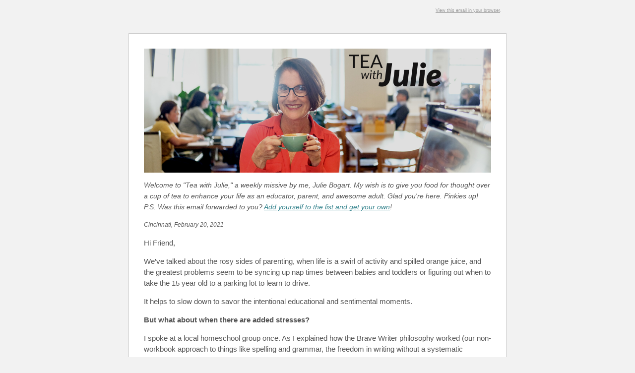

--- FILE ---
content_type: text/html;charset=utf-8
request_url: https://go.bravewriter.com/disagreeing-about-homeschooling
body_size: 8982
content:
<!DOCTYPE html PUBLIC "-//W3C//DTD XHTML 1.0 Strict//EN" "http://www.w3.org/TR/xhtml1/DTD/xhtml1-strict.dtd"><html xmlns="http://www.w3.org/1999/xhtml"><head>
        <title>[Tea] When you and your partner disagree about homeschooling</title>
        <meta property="og:title" content="[Tea] When you and your partner disagree about homeschooling">
        <meta name="twitter:title" content="[Tea] When you and your partner disagree about homeschooling">
        <meta http-equiv="Content-Type" content="text/html; charset=utf-8">
        <meta name="description" content="The Relationship Dynamics Tea with Julie series continues.">
         <style type="text/css" id="hs-inline-css" data-hse-element-inlined="true">
        /*<![CDATA[*/
            /* everything in this node will be inlined */

            /* ==== Page Styles ==== */
            
            body, #backgroundTable {
                background-color: #f2f2f2; /* Use body to determine background color */
                font-family: sans-serif;
            }
            
            #templateTable {
                width: 600px;
                background-color: #ffffff;
                -webkit-font-smoothing: antialiased;
            }

            h1, .h1, h2, .h2, h3, .h3, h4, .h4, h5, .h5, h6, .h6 {
                color:#555555;
                display:block;
                font-family: sans-serif;
                font-weight:bold;
                line-height:100%;
                margin-top:0;
                margin-right:0;
                margin-bottom:10px;
                margin-left:0;
                text-align:left;
            }

            h1, .h1 {
                font-size:26px;
            }

            h2, .h2 {
                font-size:20px;
            }

            h3, .h3 {
                font-size:15px;
            }

            h4, .h4 {
                font-size:13px;
            }

            h5, .h5 {
                font-size:11px;
            }

            h6, .h6 {
                font-size:10px;
            }

            /* ==== Header Styles ==== */

            #headerTable {
                background-color: #f2f2f2;
                color:#555555;
                font-family:sans-serif;
                font-size:10px;
                line-height:120%;
                text-align:right;
                border-collapse: separate !important;
                padding-right: 30px;
            }
            
            #headerTable a:link, #headerTable a:visited, /* Yahoo! Mail Override */ #headerTable a .yshortcuts /* Yahoo! Mail Override */{
                font-weight:normal;
                text-decoration:underline;
            }
            
            /* ==== Template Wrapper Styles ==== */

            #contentCell {
                padding: 10px 20px;
                background-color: #f2f2f2;
            }
             
            #contentTableOuter {
                border-collapse: separate !important;
                
                background-color: #ffffff;
                
                box-shadow: 0px 1px rgba(0, 0, 0, 0.1);
                

                padding: 30px;
            }

            #contentTableInner {
                width: 600px;
            }
            
            /* ==== Body Styles ==== */
            
            .bodyContent {
                color:#555555;
                font-family:sans-serif;
                font-size: 15px;
                line-height:150%;
                text-align:left;
            }
            
            /* ==== Column Styles ==== */

            table.columnContentTable {
                border-collapse:separate !important;
                border-spacing:0;
                
                background-color: #ffffff;
            }
            
            td[class~="columnContent"] {
                color:#555555;
                font-family:sans-serif;
                font-size:15px;
                line-height:120%;
                padding-top:20px;
                padding-right:20px;
                padding-bottom:20px;
                padding-left:20px;
            }

            /* ==== Footer Styles ==== */
            
            #footerTable {
                background-color: #f2f2f2;
            }

            #footerTable a {
                color: #999999;
            }
            
            #footerTable {
                color:#999999;
                font-family:sans-serif;
                font-size:12px;
                line-height:120%;
                padding-top:20px;
                padding-right:20px;
                padding-bottom:20px;
                padding-left:20px;
                text-align:center;
            }
            
            #footerTable a:link, #footerTable a:visited, /* Yahoo! Mail Override */ #footerTable a .yshortcuts /* Yahoo! Mail Override */{
                font-weight:normal;
                text-decoration:underline;
            }

            .hs-image-social-sharing-24 {
                max-width: 24px;
                max-height: 24px;
            }

            /* ==== Standard Resets ==== */
            .ExternalClass{
                width:100%;
            } /* Force HM to display emails at full width */
            .ExternalClass, .ExternalClass p, .ExternalClass span, .ExternalClass font, .ExternalClass td, .ExternalClass div {
                line-height: 100%;
            } /* Force HM to display normal line spacing */
            body, table, td, p, a, li, blockquote{
                -webkit-text-size-adjust:100%;
                -ms-text-size-adjust:100%;
            } /* Prevent WebKit and Windows mobile changing default text sizes */
            table, td {
                mso-table-lspace:0pt;
                mso-table-rspace:0pt;
            } /* Remove spacing between tables in Outlook 2007 and up */
            img {
                vertical-align: bottom;
                -ms-interpolation-mode:bicubic;
            } /* Allow smoother rendering of resized image in Internet Explorer */
    
            /* Reset Styles */
            body {
                margin:0;
                padding:0;
            }
            table {
                border-collapse:collapse !important;
            }
            body, #backgroundTable, #bodyCell{
                height:100% !important;
                margin:0;
                padding:0;
                width:100% !important;
            }
            a:link, a:visited {
                border-bottom: none;
            }
            
            /* iOS automatically adds a link to addresses */
            /* Style the footer with the same color as the footer text */
            #footer a {
                color: #999999;;
                -webkit-text-size-adjust: none;
                text-decoration: underline;
                font-weight: normal
            }
    
            /* Hide preview text on rendering */
            #preview_text {
                display: none;
            }
        /*]]>*/
    </style>
         <style type="text/css">
        /*<![CDATA[*/
            /* ==== Mobile Styles ==== */
            
            /* Constrain email width for small screens */
            @media screen and (max-width: 650px) {
                table[id="backgroundTable"] {
                    width: 95% !important;
                }
                
                table[id="templateTable"] {
                    max-width:600px !important;
                    width:100% !important;
                }

                table[id="contentTableInner"] {
                    max-width:600px !important;
                    width:100% !important;
                }
            
                /* Makes image expand to take 100% of width*/
                img {
                    width: 100% !important;
                    height: auto !important;
                }

                #contentCell {
                    padding: 10px 10px !important;
                }

                #headerTable {
                    padding-right: 15.0px !important;
                }

                #contentTableOuter {
                    padding: 15.0px !important;
                }
            }

            @media only screen and (max-width: 480px) {
                /* ==== Client-Specific Mobile Styles ==== */
                body, table, td, p, a, li, blockquote{
                    -webkit-text-size-adjust:none !important;
                } /* Prevent Webkit platforms from changing default text sizes */
                body{
                    width:100% !important;
                    min-width:100% !important;
                } /* Prevent iOS Mail from adding padding to the body */

                /* ==== Mobile Reset Styles ==== */
                td[id="bodyCell"] {
                    padding:10px !important;
                }

                /* ==== Mobile Template Styles ==== */
    
                table[id="templateTable"] {
                    max-width:600px !important;
                    width:100% !important;
                }

                table[id="contentTableInner"] {
                    max-width:600px !important;
                    width:100% !important;
                }
                
                /* ==== Image Alignment Styles ==== */

                h1, .h1 {
                    font-size:26px !important;
                    line-height:125% !important;
                }

                h2, .h2 {
                    font-size:20px !important;
                    line-height:125% !important;
                }

                h3, .h3 {
                    font-size:15px !important;
                    line-height:125% !important;
                }

                h4, .h4 {
                    font-size:13px !important;
                    line-height:125% !important;
                }

                h5, .h5 {
                    font-size:11px !important;
                    line-height:125% !important;
                }

                h6, .h6 {
                    font-size:10px !important;
                    line-height:125% !important;
                }
                
                .hide {
                    display:none !important;
                } /* Hide to save space */

                /* ==== Body Styles ==== */
                
                td[class="bodyContent"] {
                    font-size:16px !important;
                    line-height:145% !important;
                }
                
                /* ==== Footer Styles ==== */

                td[id="footerTable"]{
                    padding-left: 0px !important;
                    padding-right: 0px !important;
                    font-size:12px !important;
                    line-height:145% !important;
                }
                
                /* ==== Image Alignment Styles ==== */
                
                table[class="alignImageTable"] {
                    width: 100% !important;
                }
                
                td[class="imageTableTop"] {
                    display: none !important;
                    /*padding-top: 10px !important;*/
                }
                td[class="imageTableRight"] {
                    display: none !important;
                }
                td[class="imageTableBottom"] {
                    padding-bottom: 10px !important;
                }
                td[class="imageTableLeft"] {
                    display: none !important;
                }
                
                /* ==== Column Styles ==== */

                td[class~="column"] {
                    display: block !important;
                    width: 100% !important;
                    padding-top: 0 !important;
                    padding-right: 0 !important;
                    padding-bottom: 0 !important;
                    padding-left: 0 !important;
                }

                td[class~=columnContent] {
                    font-size:14px !important;
                    line-height:145% !important;
                
                    padding-top: 10px !important;
                    padding-right: 10px !important;
                    padding-bottom: 10px !important;
                    padding-left: 10px !important;
                }

                #contentCell {
                    padding: 10px 0px !important;
                }

                #headerTable {
                    padding-right: 15.0px !important;
                }

                #contentTableOuter {
                    padding: 15.0px !important;
                }
            }

            #preview_text {
                display: none;
            }
        /*]]>*/
    </style>
        <!-- http://www.emailon@cid.com/blog/details/C13/ensure_that_your_entire_email_is_rendered_by_default_in_the_iphone_ipad -->
        <!--                                                                                                                     -->
        <!--                                                                                                                     -->
        <!--                            _/    _/            _/          _/_/_/                        _/                         -->
        <!--                           _/    _/  _/    _/  _/_/_/    _/        _/_/_/      _/_/    _/_/_/_/                      -->
        <!--                          _/_/_/_/  _/    _/  _/    _/    _/_/    _/    _/  _/    _/    _/                           -->
        <!--                         _/    _/  _/    _/  _/    _/        _/  _/    _/  _/    _/    _/                            -->
        <!--                        _/    _/    _/_/_/  _/_/_/    _/_/_/    _/_/_/      _/_/        _/_/                         -->
        <!--                                                               _/                                                    -->
        <!--                                                              _/                                                     -->
        <!--                                                                                                                     -->
        <!--                                                 Extra White Space!                                                  -->
        <!--                                                                                                                     -->
        <!-- - - - - - - - - - - - - - - - - - - - - - - - - - - - - - - - - - - - - - - - - - - - - - - - - - - - - - - - - - - -->
    <meta name="generator" content="HubSpot"><meta property="og:url" content="http://go.bravewriter.com/disagreeing-about-homeschooling"><meta name="x-apple-disable-message-reformatting"><meta name="robots" content="noindex,follow"><meta name="viewport" content="width=device-width, initial-scale=1"></head>
    <body leftmargin="0" marginwidth="0" topmargin="0" marginheight="0" offset="0" style="background-color:#f2f2f2; font-family:sans-serif; -webkit-text-size-adjust:100%; -ms-text-size-adjust:100%; height:100% !important; margin:0; padding:0; width:100% !important" bgcolor="#f2f2f2">
        <!-- Preview text (text which appears right after subject) -->
        <div id="preview_text" style="display:none!important">The Relationship Dynamics Tea with Julie series continues.</div>

        <!--  The  backgroundTable table manages the color of the background and then the templateTable maintains the body of 
        the email template, including preheader & footer. This is the only table you set the width of to, everything else is set to 
        100% and in the CSS above. Having the width here within the table is just a small win for Lotus Notes. -->

        <!-- Begin backgroundTable -->  
        <table align="center" bgcolor="#f2f2f2" border="0" cellpadding="0" cellspacing="0" height="100%" width="100%" id="backgroundTable" style="-webkit-text-size-adjust:100%; -ms-text-size-adjust:100%; mso-table-lspace:0pt; mso-table-rspace:0pt; border-collapse:collapse !important; background-color:#f2f2f2; font-family:sans-serif; height:100% !important; margin:0; padding:0; width:100% !important">
            <tbody><tr>
                <td align="center" valign="top" id="bodyCell" style="-webkit-text-size-adjust:100%; -ms-text-size-adjust:100%; mso-table-lspace:0pt; mso-table-rspace:0pt; height:100% !important; margin:0; padding:0; width:100% !important" height="100%" width="100%"> <!-- When nesting tables within a TD, align center keeps it well, centered. -->
                    <!-- Begin Template Container -->
                    <!-- This holds everything together in a nice container -->
                    <table border="0" cellpadding="0" cellspacing="0" id="templateTable" style="-webkit-text-size-adjust:100%; -ms-text-size-adjust:100%; mso-table-lspace:0pt; mso-table-rspace:0pt; border-collapse:collapse !important; width:600px; background-color:#ffffff; -webkit-font-smoothing:antialiased" width="600" bgcolor="#ffffff">
                        <tbody><tr>
                            <td align="center" valign="top" style="-webkit-text-size-adjust:100%; -ms-text-size-adjust:100%; mso-table-lspace:0pt; mso-table-rspace:0pt">
                                <!-- Begin Template Preheader -->
                                <div class="header-container-wrapper">
</div><table border="0" cellpadding="0" cellspacing="0" width="100%" id="headerTable" style="-webkit-text-size-adjust:100%; -ms-text-size-adjust:100%; mso-table-lspace:0pt; mso-table-rspace:0pt; background-color:#f2f2f2; color:#555555; font-family:sans-serif; font-size:10px; line-height:120%; text-align:right; border-collapse:separate !important; padding-right:30px" bgcolor="#f2f2f2" align="right">
                                    <tbody><tr>
<td align="left" valign="top" class="bodyContent" width="100%" colspan="12" style="-webkit-text-size-adjust:100%; -ms-text-size-adjust:100%; mso-table-lspace:0pt; mso-table-rspace:0pt; color:#555555; font-family:sans-serif; font-size:15px; line-height:150%; text-align:left">
<table cellpadding="0" cellspacing="0" border="0" width="100%" class="templateColumnWrapper" style="-webkit-text-size-adjust:100%; -ms-text-size-adjust:100%; mso-table-lspace:0pt; mso-table-rspace:0pt; border-collapse:collapse !important">
            <tbody><tr>
<td valign="top" colspan="12" width="100.0%" class=" column" style="-webkit-text-size-adjust:100%; -ms-text-size-adjust:100%; mso-table-lspace:0pt; mso-table-rspace:0pt; width:100.0%; text-align:left; padding:0; font-family:sans-serif; font-size:15px; line-height:1.5em; color:#555555" align="left">
<div class="widget-span widget-type-email_view_as_web_page " style="" data-widget-type="email_view_as_web_page">
<div style="padding-top: 15px; font-family: Geneva, Verdana, Arial, Helvetica, sans-serif; text-align: right; font-size: 9px; line-height: 1.34em; color: #999999;"><a target="_blank" href="http://go.bravewriter.com/disagreeing-about-homeschooling?ecid=&amp;utm_source=hs_email&amp;utm_medium=email&amp;_hsenc=p2ANqtz-_38l2NDtPKxXUJKvHbPS7ReCYqMoUStLHzpNRj3iLxmzxovfbfAhvI-1RIVV4-HUAhLQan" style="-webkit-text-size-adjust:100%; -ms-text-size-adjust:100%; color:#999999; text-decoration:underline; white-space:nowrap" data-viewaswebpage="true" data-hs-link-id="0" data-hs-link-id-v2="NRLSP6Me">View this email in your browser</a>.</div>

</div><!--end widget-span -->
   </td>
           </tr>
    </tbody></table>
   </td>
</tr>
<tr>
<td align="left" valign="top" class="bodyContent" width="100%" colspan="12" style="-webkit-text-size-adjust:100%; -ms-text-size-adjust:100%; mso-table-lspace:0pt; mso-table-rspace:0pt; color:#555555; font-family:sans-serif; font-size:15px; line-height:150%; text-align:left">
<table cellpadding="0" cellspacing="0" border="0" width="100%" class="templateColumnWrapper" style="-webkit-text-size-adjust:100%; -ms-text-size-adjust:100%; mso-table-lspace:0pt; mso-table-rspace:0pt; border-collapse:collapse !important">
            <tbody><tr>
<td valign="top" colspan="12" width="100.0%" class=" column" style="-webkit-text-size-adjust:100%; -ms-text-size-adjust:100%; mso-table-lspace:0pt; mso-table-rspace:0pt; width:100.0%; text-align:left; padding:0; font-family:sans-serif; font-size:15px; line-height:1.5em; color:#555555" align="left">
<table border="0" cellpadding="0" cellspacing="0" width="100%" style="-webkit-text-size-adjust:100%; -ms-text-size-adjust:100%; mso-table-lspace:0pt; mso-table-rspace:0pt; border-collapse:separate !important; border-spacing:0; background-color:#f2f2f2" class=" columnContentTable" bgcolor="#f2f2f2"><tbody><tr><td align="left" valign="top" class="columnContent widget-span widget-type-linked_image" style="-webkit-text-size-adjust:100%; -ms-text-size-adjust:100%; mso-table-lspace:0pt; mso-table-rspace:0pt; text-align:left; padding:0; font-family:sans-serif; font-size:15px; line-height:1.5em; color:#555555; padding:20px 0px 10px 20px" data-widget-type="linked_image">
    <div class="layout-widget-wrapper">
<div id="hs_cos_wrapper_module_145615435025818015" class="hs_cos_wrapper hs_cos_wrapper_widget hs_cos_wrapper_type_linked_image" style="color: inherit; font-size: inherit; line-height: inherit;" data-hs-cos-general-type="widget" data-hs-cos-type="linked_image"></div>
</div><!--end layout-widget-wrapper -->
</td></tr></tbody></table><!--end widget-table -->
   </td>
           </tr>
    </tbody></table>
   </td>
</tr>
<!--end header wrapper -->
                                </tbody></table>
                                <!-- End Template Preheader -->
                            </td>
                        </tr>
                        <tr>
                            <td align="center" valign="top" id="contentCell" style="-webkit-text-size-adjust:100%; -ms-text-size-adjust:100%; mso-table-lspace:0pt; mso-table-rspace:0pt; padding:10px 20px; background-color:#f2f2f2" bgcolor="#f2f2f2">
                                <!-- Begin Template Wrapper -->
                                <!-- This separates the preheader which usually contains the "open in browser, etc" content
                                from the actual body of the email. Can alternatively contain the footer too, but I choose not
                                to so that it stays outside of the border. -->
                                <table border="0" cellpadding="0" cellspacing="0" width="100%" id="contentTableOuter" style="-webkit-text-size-adjust:100%; -ms-text-size-adjust:100%; mso-table-lspace:0pt; mso-table-rspace:0pt; border-collapse:separate !important; background-color:#ffffff; box-shadow:0px 1px rgba(0, 0, 0, 0.1); padding:30px; border:1px solid #cccccc; border-bottom:1px solid #acacac" bgcolor="#ffffff">
                                    <tbody><tr>
                                        <td align="center" valign="top" style="-webkit-text-size-adjust:100%; -ms-text-size-adjust:100%; mso-table-lspace:0pt; mso-table-rspace:0pt">
                                            <div class="body-container-wrapper">
</div><table border="0" cellpadding="0" cellspacing="0" id="contentTableInner" style="-webkit-text-size-adjust:100%; -ms-text-size-adjust:100%; mso-table-lspace:0pt; mso-table-rspace:0pt; border-collapse:collapse !important; width:600px" width="600">
                                                <tbody><tr>
<td align="left" valign="top" class="bodyContent" width="100%" colspan="12" style="-webkit-text-size-adjust:100%; -ms-text-size-adjust:100%; mso-table-lspace:0pt; mso-table-rspace:0pt; color:#555555; font-family:sans-serif; font-size:15px; line-height:150%; text-align:left">
<table cellpadding="0" cellspacing="0" border="0" width="100%" class="templateColumnWrapper" style="-webkit-text-size-adjust:100%; -ms-text-size-adjust:100%; mso-table-lspace:0pt; mso-table-rspace:0pt; border-collapse:collapse !important">
            <tbody><tr>
<td valign="top" colspan="12" width="100.0%" class=" column" style="-webkit-text-size-adjust:100%; -ms-text-size-adjust:100%; mso-table-lspace:0pt; mso-table-rspace:0pt; width:100.0%; text-align:left; padding:0; font-family:sans-serif; font-size:15px; line-height:1.5em; color:#555555" align="left">
<table cellpadding="0" cellspacing="0" border="0" width="100%" style="-webkit-text-size-adjust:100%; -ms-text-size-adjust:100%; mso-table-lspace:0pt; mso-table-rspace:0pt; border-collapse:collapse !important">
    <tbody><tr>
<td align="left" valign="top" class="bodyContent" width="100%" colspan="12" style="-webkit-text-size-adjust:100%; -ms-text-size-adjust:100%; mso-table-lspace:0pt; mso-table-rspace:0pt; color:#555555; font-family:sans-serif; font-size:15px; line-height:150%; text-align:left">
<table cellpadding="0" cellspacing="0" border="0" width="100%" class="templateColumnWrapper" style="-webkit-text-size-adjust:100%; -ms-text-size-adjust:100%; mso-table-lspace:0pt; mso-table-rspace:0pt; border-collapse:collapse !important">
                <tbody><tr>
<td valign="top" colspan="12" width="100.0%" class=" column" style="-webkit-text-size-adjust:100%; -ms-text-size-adjust:100%; mso-table-lspace:0pt; mso-table-rspace:0pt; width:100.0%; text-align:left; padding:0; font-family:sans-serif; font-size:15px; line-height:1.5em; color:#555555" align="left">
<div class="widget-span widget-type-linked_image " style="" data-widget-type="linked_image"><div class="layout-widget-wrapper">
<div id="hs_cos_wrapper_module_14545113171343268" class="hs_cos_wrapper hs_cos_wrapper_widget hs_cos_wrapper_type_linked_image" style="color: inherit; font-size: inherit; line-height: inherit;" data-hs-cos-general-type="widget" data-hs-cos-type="linked_image"><img src="https://go.bravewriter.com/hs-fs/hubfs/BW_Headers/Tea%20with%20Julie%20email%20header%205-1.png?upscale=true&amp;width=1400&amp;upscale=true&amp;name=Tea%20with%20Julie%20email%20header%205-1.png" class="hs-image-widget " style="vertical-align:bottom; -ms-interpolation-mode:bicubic; max-height:250px; max-width:700px; border-width:0px; border:0px" width="700" alt="Tea with Julie" title="Tea with Julie" srcset="https://go.bravewriter.com/hs-fs/hubfs/BW_Headers/Tea%20with%20Julie%20email%20header%205-1.png?upscale=true&amp;width=1400&amp;upscale=true&amp;name=Tea%20with%20Julie%20email%20header%205-1.png 700w, https://go.bravewriter.com/hs-fs/hubfs/BW_Headers/Tea%20with%20Julie%20email%20header%205-1.png?upscale=true&amp;width=2800&amp;upscale=true&amp;name=Tea%20with%20Julie%20email%20header%205-1.png 1400w" sizes="(max-width: 700px) 100vw, 700px"></div>
</div><!--end layout-widget-wrapper -->
</div><!--end widget-span -->
       </td>
               </tr>
        </tbody></table>
       </td>
   </tr>
    <tr>
<td align="left" valign="top" class="bodyContent" width="100%" colspan="12" style="-webkit-text-size-adjust:100%; -ms-text-size-adjust:100%; mso-table-lspace:0pt; mso-table-rspace:0pt; color:#555555; font-family:sans-serif; font-size:15px; line-height:150%; text-align:left">
<table cellpadding="0" cellspacing="0" border="0" width="100%" class="templateColumnWrapper" style="-webkit-text-size-adjust:100%; -ms-text-size-adjust:100%; mso-table-lspace:0pt; mso-table-rspace:0pt; border-collapse:collapse !important">
                <tbody><tr>
<td valign="top" colspan="12" width="100.0%" class=" column" style="-webkit-text-size-adjust:100%; -ms-text-size-adjust:100%; mso-table-lspace:0pt; mso-table-rspace:0pt; width:100.0%; text-align:left; padding:0; font-family:sans-serif; font-size:15px; line-height:1.5em; color:#555555" align="left">
<div class="widget-span widget-type-email_body " style="" data-widget-type="email_body"><div id="hs_cos_wrapper_hs_email_body" class="hs_cos_wrapper hs_cos_wrapper_widget hs_cos_wrapper_type_rich_text" style="color: inherit; font-size: inherit; line-height: inherit;" data-hs-cos-general-type="widget" data-hs-cos-type="rich_text"><p style="margin-bottom:1em; -webkit-text-size-adjust:100%; -ms-text-size-adjust:100%; font-size:14px"><span style="font-style: italic;">Welcome to "Tea with Julie," a weekly missive by me, Julie Bogart. My wish is to give you food for thought over a cup of tea to enhance your life as an educator, parent, and awesome adult. Glad you're here. Pinkies up! <br>P.S. Was this email forwarded to you?&nbsp;</span><span style="color: #32828c;"><a href="http://go.bravewriter.com/tea-with-julie?utm_source=hs_email&amp;utm_medium=email&amp;_hsenc=p2ANqtz-_38l2NDtPKxXUJKvHbPS7ReCYqMoUStLHzpNRj3iLxmzxovfbfAhvI-1RIVV4-HUAhLQan" rel="noopener" data-hs-link-id="0" target="_blank" style="-webkit-text-size-adjust:100%; -ms-text-size-adjust:100%; font-style:italic; color:#32828c" data-hs-link-id-v2="X/bes7Ia">Add yourself to the list and get your own</a></span><span style="font-style: italic;">!</span></p>
<p style="margin-bottom:1em; -webkit-text-size-adjust:100%; -ms-text-size-adjust:100%; font-size:12px"><span style="font-style: italic;">Cincinnati, February 20, 2021</span></p>
<p style="margin-bottom:1em; -webkit-text-size-adjust:100%; -ms-text-size-adjust:100%">Hi&nbsp;Friend<span style="background-color: transparent; color: inherit; font-size: inherit;">,</span></p>
<p style="margin-bottom:1em; -webkit-text-size-adjust:100%; -ms-text-size-adjust:100%">We’ve talked about the rosy sides of parenting,<span>&nbsp;</span>when life is a swirl of activity and spilled orange juice, and the greatest problems seem to be syncing up nap times between babies and toddlers or figuring out when to take the 15 year old to a parking lot to learn to drive.</p>
<p style="margin-bottom:1em; -webkit-text-size-adjust:100%; -ms-text-size-adjust:100%">It helps to slow down to savor the intentional educational and sentimental moments.</p>
<p style="margin-bottom:1em; -webkit-text-size-adjust:100%; -ms-text-size-adjust:100%"><strong>But what about when there are added stresses?</strong></p>
<p style="margin-bottom:1em; -webkit-text-size-adjust:100%; -ms-text-size-adjust:100%">I spoke at a local homeschool group once. As I explained how the Brave Writer philosophy worked (our non-workbook approach to things like spelling and grammar, the freedom in writing without a systematic schedule, fewer writing projects with more revisions), one mom raised her hand.</p>
<p style="margin-bottom:1em; -webkit-text-size-adjust:100%; -ms-text-size-adjust:100%">She asked, “How can I get my husband to accept this? He really wants proof that we are doing school and I don’t think he’ll accept this idea.”</p>
<p style="margin-bottom:1em; -webkit-text-size-adjust:100%; -ms-text-size-adjust:100%">My initial reaction startled her: “I don’t know your husband. So<span>&nbsp;</span><em>I don’t know if he’s a control freak or a nice guy you can talk to</em><span>&nbsp;</span>about stuff that matters to you. Will he listen?”</p>
<p style="margin-bottom:1em; -webkit-text-size-adjust:100%; -ms-text-size-adjust:100%">She laughed nervously. So did her friends in the audience.</p>
<p style="margin-bottom:1em; -webkit-text-size-adjust:100%; -ms-text-size-adjust:100%">I explained that I didn't know their dynamic together. I told her that I imagined he was likely a nice guy and if so, she could ask him to trust her home education research and hard work. I suggested she share our materials with him, that she send him to our website. She could suggest a Brave Writer podcast, if he was really concerned.</p>
<p style="margin-bottom:1em; -webkit-text-size-adjust:100%; -ms-text-size-adjust:100%">But then I pivoted and told her the truth: If he's a controller, none of that will help.</p>
<p style="margin-bottom:1em; -webkit-text-size-adjust:100%; -ms-text-size-adjust:100%">I could hear the nervous exhales.</p>
<p style="margin-bottom:1em; -webkit-text-size-adjust:100%; -ms-text-size-adjust:100%">We moved on that night because I’m in the writing business, and am not a marriage counselor. However, this is not an infrequent question and it’s a part of a larger context of difficulty in homeschooling. I can’t help your marriage or partnership. But I can talk about the stress that relationship issues create for you and what to do when homeschooling.</p>
<h3 style="color:#555555; display:block; font-family:sans-serif; line-height:100%; margin-top:0; margin-right:0; margin-bottom:10px; margin-left:0; text-align:left; font-size:18px; font-weight:bold" align="left"><span style="color: #32828c;">Parental Stress</span></h3>
<p style="margin-bottom:1em; -webkit-text-size-adjust:100%; -ms-text-size-adjust:100%"><strong>Home education is unique in that it requires total responsibility taken by parents.</strong><span>&nbsp;</span></p>
<p style="margin-bottom:1em; -webkit-text-size-adjust:100%; -ms-text-size-adjust:100%">That responsibility is even more difficult to manage when you’re not directly in charge of the decision-making.<span> A</span> parent who is not home to see you agonizing over websites, poring through borrowed materials from friends, and listening to your conversations at the park, may have a truncated view of how much education is happening in your home. If you have a relaxed learning style with your kids and your partner is a Type A “show me the results” kind of person, tension over what is the right way to home educate is likely.</p>
<p style="margin-bottom:1em; -webkit-text-size-adjust:100%; -ms-text-size-adjust:100%">Homeschool is deeply knitted to the atmosphere of the family and the marriage dynamic.<span>&nbsp;</span>A supportive context is essential for your kids. They make the most progress in their education when parents are on the same page because then the <strong>home educator isn’t trying to please someone else’s idea of learning even while secretly distrusting it.</strong> The best ways to foster this kind of shared philosophy are as diverse as healthy relationships.</p>
Letting one person be fully in charge while the other gives lots of compliments, all the way to reading everything together and discussing all the possibilities until consensus is reached are two ends of the continuum.<br>
<p style="margin-bottom:1em; -webkit-text-size-adjust:100%; -ms-text-size-adjust:100%"><strong>Problems arise when one person has the responsibility and the other person has the control.</strong> That’s when homeschooling becomes a battleground. (Psst. It’s usually not the only battleground, either.)</p>
<p style="margin-bottom:1em; -webkit-text-size-adjust:100%; -ms-text-size-adjust:100%">It’s very hard to home educate when you’re pressured to perform a philosophy of education you don’t hold<strong>.</strong><span>&nbsp;</span>It’s very hard to generate good feeling, hope, optimism, and attentiveness to your children’s specific interests and needs if you’re afraid that you’ll “get in trouble” for the methods you use to meet those needs.</p>
<p style="margin-bottom:1em; -webkit-text-size-adjust:100%; -ms-text-size-adjust:100%">Typically we pass stress along. So if you feel stressed by the pressure your partner puts on you to “perform,” you’ll transfer that stress to your kids. You’ll do it if you feel pressure from any source (your mom, your father-in-law, or the ghost of public school past that still haunts your imagination!).</p>
<p style="margin-bottom:1em; -webkit-text-size-adjust:100%; -ms-text-size-adjust:100%">If that unwieldy pressure comes from the person you rely on to be your biggest support, your closest confidant, and best friend, the level of disquiet you carry will be substantial, and naturally will transfer to the kids. This may be the reason they resist math or hate writing. They have internalized the conflict.</p>
<p style="margin-bottom:1em; -webkit-text-size-adjust:100%; -ms-text-size-adjust:100%"><strong>It matters that you take seriously your level of:</strong></p>
<ul>
<li style="-webkit-text-size-adjust:100%; -ms-text-size-adjust:100%">stress,</li>
<li style="-webkit-text-size-adjust:100%; -ms-text-size-adjust:100%">anxiety,</li>
<li style="-webkit-text-size-adjust:100%; -ms-text-size-adjust:100%">and feelings of pressure.</li>
</ul>
<p style="margin-bottom:1em; -webkit-text-size-adjust:100%; -ms-text-size-adjust:100%">If the usual methods of problem solving don’t work between you and your spouse, it’s time to get help. Don’t wait. Professionals are trained to help you thrive and overcome these natural impasses. Your kids live in the atmosphere created all day long.<span> Help it become one that feels more like a jacuzzi and less like an unheated pool.</span></p>
<p style="margin-bottom:1em; -webkit-text-size-adjust:100%; -ms-text-size-adjust:100%"><strong>Compromise is a normal part of a healthy partnership. Capitulation is not, and it leads to resentment.<span>&nbsp;</span></strong></p>
<hr>
<p style="margin-bottom:1em; -webkit-text-size-adjust:100%; -ms-text-size-adjust:100%">Need <span>help keeping your relationship thriving while homeschooling your kids? L</span>isten to our <span style="color: #32828c;"><a href="https://blog.bravewriter.com/2016/07/21/homeschooling-marriage-happily-ever-after/?utm_source=hs_email&amp;utm_medium=email&amp;_hsenc=p2ANqtz-_38l2NDtPKxXUJKvHbPS7ReCYqMoUStLHzpNRj3iLxmzxovfbfAhvI-1RIVV4-HUAhLQan" rel="noopener" style="-webkit-text-size-adjust:100%; -ms-text-size-adjust:100%; color:#32828c" data-hs-link-id="0" target="_blank" data-hs-link-id-v2="0bzSJng3">Brave Writer podcast with Leslie Gustafson</a></span>! Leslie’s worked as a marriage and family therapist<span>&nbsp;for over 25 years and is a homeschooling mother of a teenage son.&nbsp;</span></p>
<hr>
<p style="margin-bottom:1em; -webkit-text-size-adjust:100%; -ms-text-size-adjust:100%"><span style="font-size: 15px;">If you truly can’t get to the same page philosophically after exhausting all the methods of conflict resolution, you may have to consider that homeschooling is not for you or for your kids. It may mean that your partnership is not capable of supporting the demands of home education. If that’s true, it’s okay.&nbsp; </span><span style="font-size: 15px;">Peace in the family is more important than homeschooling.&nbsp;</span></p>
<p style="margin-bottom:1em; -webkit-text-size-adjust:100%; -ms-text-size-adjust:100%"><span style="font-size: 15px;">Warmly,</span></p>
<img src="https://go.bravewriter.com/hs-fs/hubfs/JulieSignature.png?upscale=true&amp;width=232&amp;upscale=true&amp;name=JulieSignature.png" alt="JulieSignature.png" title="JulieSignature.png" style="vertical-align:bottom; -ms-interpolation-mode:bicubic; max-width:116px; width:116px; margin:0px 10px 10px 0px; float:left" width="116" align="left" srcset="https://go.bravewriter.com/hs-fs/hubfs/JulieSignature.png?upscale=true&amp;width=232&amp;upscale=true&amp;name=JulieSignature.png 116w, https://go.bravewriter.com/hs-fs/hubfs/JulieSignature.png?upscale=true&amp;width=464&amp;upscale=true&amp;name=JulieSignature.png 232w" sizes="(max-width: 116px) 100vw, 116px">
<p style="margin-bottom:1em; -webkit-text-size-adjust:100%; -ms-text-size-adjust:100%">&nbsp;</p>
<p style="margin-bottom:1em; -webkit-text-size-adjust:100%; -ms-text-size-adjust:100%">&nbsp;</p>
<p style="margin-bottom:1em; -webkit-text-size-adjust:100%; -ms-text-size-adjust:100%">P.S. <span>Catch up on all the “Tea with Julie”</span> emails<span style="color: #32828c;"> <a href="http://go.bravewriter.com/tea-with-julie-past-emails?utm_source=hs_email&amp;utm_medium=email&amp;_hsenc=p2ANqtz-_38l2NDtPKxXUJKvHbPS7ReCYqMoUStLHzpNRj3iLxmzxovfbfAhvI-1RIVV4-HUAhLQan" rel="noopener" data-hs-link-id="0" target="_blank" style="-webkit-text-size-adjust:100%; -ms-text-size-adjust:100%; color:#32828c" data-hs-link-id-v2="LhInqHSz">here</a></span>! And invite your friends to receive our largely marketing-free weekly missives.<br><br></p>
<p style="margin-bottom:1em; -webkit-text-size-adjust:100%; -ms-text-size-adjust:100%"><em>Julie Bogart<br>© 2021 Brave Writer LLC™<br><span style="color: #800080;"><a style="-webkit-text-size-adjust:100%; -ms-text-size-adjust:100%; color:#800080" href="mailto:help@bravewriter.com" data-hs-link-id="0" target="_blank" data-hs-link-id-v2="MofQmmEP">help@bravewriter.com</a></span></em></p>
<center><a href="http://www.bravewriter.com/?utm_source=hs_email&amp;utm_medium=email&amp;_hsenc=p2ANqtz-_38l2NDtPKxXUJKvHbPS7ReCYqMoUStLHzpNRj3iLxmzxovfbfAhvI-1RIVV4-HUAhLQan" style="-webkit-text-size-adjust:100%; -ms-text-size-adjust:100%" data-hs-link-id="0" target="_blank" data-hs-link-id-v2="TL67X46z"><img src="https://go.bravewriter.com/hs-fs/hubfs/BW_Logos_Products/bravewriter_logo_color.jpg?upscale=true&amp;width=504&amp;upscale=true&amp;name=bravewriter_logo_color.jpg" width="252" style="vertical-align:bottom; -ms-interpolation-mode:bicubic; max-width:504px; width:252px; float:left" alt="Brave Writer" srcset="https://go.bravewriter.com/hs-fs/hubfs/BW_Logos_Products/bravewriter_logo_color.jpg?upscale=true&amp;width=504&amp;upscale=true&amp;name=bravewriter_logo_color.jpg 252w, https://go.bravewriter.com/hs-fs/hubfs/BW_Logos_Products/bravewriter_logo_color.jpg?upscale=true&amp;width=1008&amp;upscale=true&amp;name=bravewriter_logo_color.jpg 504w" sizes="(max-width: 252px) 100vw, 252px"></a></center>
<p style="margin-bottom:1em; -webkit-text-size-adjust:100%; -ms-text-size-adjust:100%">&nbsp;.</p>
<p style="margin-bottom:1em; -webkit-text-size-adjust:100%; -ms-text-size-adjust:100%">&nbsp;</p>
<p style="margin-bottom:1em; -webkit-text-size-adjust:100%; -ms-text-size-adjust:100%">&nbsp;</p></div>
</div><!--end widget-span -->
       </td>
               </tr>
        </tbody></table>
       </td>
   </tr>
    <tr>
<td align="left" valign="top" class="bodyContent" width="100%" colspan="12" style="-webkit-text-size-adjust:100%; -ms-text-size-adjust:100%; mso-table-lspace:0pt; mso-table-rspace:0pt; color:#555555; font-family:sans-serif; font-size:15px; line-height:150%; text-align:left">
<table cellpadding="0" cellspacing="0" border="0" width="100%" class="templateColumnWrapper" style="-webkit-text-size-adjust:100%; -ms-text-size-adjust:100%; mso-table-lspace:0pt; mso-table-rspace:0pt; border-collapse:collapse !important">
                <tbody><tr>
<td valign="top" colspan="12" width="100.0%" class=" column" style="-webkit-text-size-adjust:100%; -ms-text-size-adjust:100%; mso-table-lspace:0pt; mso-table-rspace:0pt; width:100.0%; text-align:left; padding:0; font-family:sans-serif; font-size:15px; line-height:1.5em; color:#555555" align="left">
<div class="widget-span widget-type-cta " style="" data-widget-type="cta"><div class="layout-widget-wrapper">
<div id="hs_cos_wrapper_module_14545120668051175" class="hs_cos_wrapper hs_cos_wrapper_widget hs_cos_wrapper_type_cta" style="color: inherit; font-size: inherit; line-height: inherit;" data-hs-cos-general-type="widget" data-hs-cos-type="cta"></div>
</div><!--end layout-widget-wrapper -->
</div><!--end widget-span -->
       </td>
               </tr>
        </tbody></table>
       </td>
   </tr>
</tbody></table>
</td>
           </tr>
    </tbody></table>
   </td>
</tr>
<!--end body wrapper -->
                                            </tbody></table>
                                        </td>
                                    </tr>
                                </tbody></table>
                                <!-- End Template Wrapper -->
                            </td>
                        </tr>
                        <tr>
                            <td align="center" valign="top" style="-webkit-text-size-adjust:100%; -ms-text-size-adjust:100%; mso-table-lspace:0pt; mso-table-rspace:0pt">
                                <!-- Begin Template Footer -->
                                <div class="footer-container-wrapper">
</div><table border="0" cellpadding="0" cellspacing="0" width="100%" id="footerTable" style="-webkit-text-size-adjust:100%; -ms-text-size-adjust:100%; mso-table-lspace:0pt; mso-table-rspace:0pt; border-collapse:collapse !important; background-color:#f2f2f2; color:#999999; font-family:sans-serif; font-size:12px; line-height:120%; padding-top:20px; padding-right:20px; padding-bottom:20px; padding-left:20px; text-align:center" bgcolor="#f2f2f2" align="center">
                                    <tbody><tr>
<td align="left" valign="top" class="bodyContent" width="100%" colspan="12" style="-webkit-text-size-adjust:100%; -ms-text-size-adjust:100%; mso-table-lspace:0pt; mso-table-rspace:0pt; color:#555555; font-family:sans-serif; font-size:15px; line-height:150%; text-align:left">
<table cellpadding="0" cellspacing="0" border="0" width="100%" class="templateColumnWrapper" style="-webkit-text-size-adjust:100%; -ms-text-size-adjust:100%; mso-table-lspace:0pt; mso-table-rspace:0pt; border-collapse:collapse !important">
            <tbody><tr>
<td valign="top" colspan="6" width="50.0%" class=" column" style="-webkit-text-size-adjust:100%; -ms-text-size-adjust:100%; mso-table-lspace:0pt; mso-table-rspace:0pt; width:50.0%; text-align:left; padding:0; font-family:sans-serif; font-size:15px; line-height:1.5em; color:#555555" align="left">
<div class="widget-span widget-type-text " style="text-align:right; padding-right: 10px; padding-top: 11px;" data-widget-type="text"><div class="layout-widget-wrapper">
<div id="hs_cos_wrapper_module_145615415219815186" class="hs_cos_wrapper hs_cos_wrapper_widget hs_cos_wrapper_type_text" style="color: inherit; font-size: inherit; line-height: inherit;" data-hs-cos-general-type="widget" data-hs-cos-type="text">Share this email:</div>
</div><!--end layout-widget-wrapper -->
</div><!--end widget-span -->
   </td>
<td valign="top" colspan="6" width="50.0%" class=" column" style="-webkit-text-size-adjust:100%; -ms-text-size-adjust:100%; mso-table-lspace:0pt; mso-table-rspace:0pt; width:50.0%; text-align:left; padding:0; font-family:sans-serif; font-size:15px; line-height:1.5em; color:#555555" align="left">
<div class="widget-span widget-type-social_sharing " style="padding: 10px 0px 0px 0px; text-align: left" data-widget-type="social_sharing"><div class="layout-widget-wrapper">
<div id="hs_cos_wrapper_Social_Sharing" class="hs_cos_wrapper hs_cos_wrapper_widget hs_cos_wrapper_type_social_sharing" style="color: inherit; font-size: inherit; line-height: inherit;" data-hs-cos-general-type="widget" data-hs-cos-type="social_sharing"><a href="http://www.facebook.com/share.php?u=http%3A%2F%2Fgo.bravewriter.com%2Fdisagreeing-about-homeschooling%3Futm_medium%3Dsocial%26utm_source%3Dfacebook&amp;utm_source=hs_email&amp;utm_medium=email&amp;_hsenc=p2ANqtz-_38l2NDtPKxXUJKvHbPS7ReCYqMoUStLHzpNRj3iLxmzxovfbfAhvI-1RIVV4-HUAhLQan" target="_blank" rel="noopener" style="-webkit-text-size-adjust:100%; -ms-text-size-adjust:100%; color:#999999; width:24px; border-width:0px; border:0px" width="24" data-hs-link-id="0" data-hs-link-id-v2="4xKXvJJm"><img src="https://static.hubspot.com/final/img/common/icons/social/facebook-24x24.png" class="hs-image-widget hs-image-social-sharing-24" style="vertical-align:bottom; -ms-interpolation-mode:bicubic; max-height:24px; max-width:24px; border-width:0px; border:0px" width="24" hspace="0" alt="Share on Facebook" loading="lazy"></a>&nbsp;<a href="https://twitter.com/intent/tweet?original_referer=http%3A%2F%2Fgo.bravewriter.com%2Fdisagreeing-about-homeschooling%3Futm_medium%3Dsocial%26utm_source%3Dtwitter&amp;url=http%3A%2F%2Fgo.bravewriter.com%2Fdisagreeing-about-homeschooling%3Futm_medium%3Dsocial%26utm_source%3Dtwitter&amp;source=tweetbutton&amp;text=%5BTea%5D%20When%20you%20and%20your%20partner%20disagree%20about%20homeschooling&amp;utm_source=hs_email&amp;utm_medium=email&amp;_hsenc=p2ANqtz-_38l2NDtPKxXUJKvHbPS7ReCYqMoUStLHzpNRj3iLxmzxovfbfAhvI-1RIVV4-HUAhLQan" target="_blank" rel="noopener" style="-webkit-text-size-adjust:100%; -ms-text-size-adjust:100%; color:#999999; width:24px; border-width:0px; border:0px" width="24" data-hs-link-id="0" data-hs-link-id-v2="Yt/3ihun"><img src="https://static.hubspot.com/final/img/common/icons/social/twitter-24x24.png" class="hs-image-widget hs-image-social-sharing-24" style="vertical-align:bottom; -ms-interpolation-mode:bicubic; max-height:24px; max-width:24px; border-width:0px; border:0px" width="24" hspace="0" alt="Share on Twitter" loading="lazy"></a>&nbsp;<a href="http://pinterest.com/pin/create/button/?url=http%3A%2F%2Fgo.bravewriter.com%2Fdisagreeing-about-homeschooling%3Futm_medium%3Dsocial%26utm_source%3Dpinterest&amp;media=&amp;utm_source=hs_email&amp;utm_medium=email&amp;_hsenc=p2ANqtz-_38l2NDtPKxXUJKvHbPS7ReCYqMoUStLHzpNRj3iLxmzxovfbfAhvI-1RIVV4-HUAhLQan" target="_blank" rel="noopener" style="-webkit-text-size-adjust:100%; -ms-text-size-adjust:100%; color:#999999; width:24px; border-width:0px; border:0px" width="24" data-hs-link-id="0" data-hs-link-id-v2="RsR5KSv3"><img src="https://static.hubspot.com/final/img/common/icons/social/pinterest-24x24.png" class="hs-image-widget hs-image-social-sharing-24" style="vertical-align:bottom; -ms-interpolation-mode:bicubic; max-height:24px; max-width:24px; border-width:0px; border:0px" width="24" hspace="0" alt="Share on Pinterest" loading="lazy"></a>&nbsp;<a href="mailto:?subject=Check%20out%20http%3A%2F%2Fgo.bravewriter.com%2Fdisagreeing-about-homeschooling%3Futm_medium%3Dsocial%26utm_source%3Demail%20&amp;body=Check%20out%20http%3A%2F%2Fgo.bravewriter.com%2Fdisagreeing-about-homeschooling%3Futm_medium%3Dsocial%26utm_source%3Demail" target="_blank" rel="noopener" style="-webkit-text-size-adjust:100%; -ms-text-size-adjust:100%; color:#999999; width:24px; border-width:0px; border:0px" width="24" data-hs-link-id="0" data-hs-link-id-v2="0juSh3Zr"><img src="https://static.hubspot.com/final/img/common/icons/social/email-24x24.png" class="hs-image-widget hs-image-social-sharing-24" style="vertical-align:bottom; -ms-interpolation-mode:bicubic; max-height:24px; max-width:24px; border-width:0px; border:0px" width="24" hspace="0" alt="Share on Email" loading="lazy"></a></div>
</div><!--end layout-widget-wrapper -->
</div><!--end widget-span -->
   </td>
           </tr>
    </tbody></table>
   </td>
</tr>
<tr>
<td align="left" valign="top" class="bodyContent" width="100%" colspan="12" style="-webkit-text-size-adjust:100%; -ms-text-size-adjust:100%; mso-table-lspace:0pt; mso-table-rspace:0pt; color:#555555; font-family:sans-serif; font-size:15px; line-height:150%; text-align:left">
<table cellpadding="0" cellspacing="0" border="0" width="100%" class="templateColumnWrapper" style="-webkit-text-size-adjust:100%; -ms-text-size-adjust:100%; mso-table-lspace:0pt; mso-table-rspace:0pt; border-collapse:collapse !important">
            <tbody><tr>
<td valign="top" colspan="12" width="100.0%" class=" column" style="-webkit-text-size-adjust:100%; -ms-text-size-adjust:100%; mso-table-lspace:0pt; mso-table-rspace:0pt; width:100.0%; text-align:left; padding:0; font-family:sans-serif; font-size:15px; line-height:1.5em; color:#555555" align="left">
<div class="widget-span widget-type-email_can_spam " style="" data-widget-type="email_can_spam"><p id="footer" style="margin-bottom:1em; -webkit-text-size-adjust:100%; -ms-text-size-adjust:100%; font-family:Geneva, Verdana, Arial, Helvetica, sans-serif; text-align:center; font-size:12px; line-height:1.34em; color:#999999; display:block" align="center">Brave Writer &nbsp;&nbsp;7723 Tyler's Place Blvd #165 &nbsp; &nbsp;West Chester, &nbsp;OH &nbsp;&nbsp;45069 &nbsp;&nbsp;US <br>You received this email because you are subscribed to Tea with Julie from Brave Writer. <br><br> Update your <a target="_blank" href="#" style="-ms-text-size-adjust:100%; -webkit-text-size-adjust:none; font-weight:normal; text-decoration:underline; whitespace:nowrap; color:#999999" data-unsubscribe="true" data-hs-link-id="0" data-hs-link-id-v2="qjPJqCop">email preferences</a> to choose the types of emails you receive. <br><a target="_blank" href="#" style="-ms-text-size-adjust:100%; -webkit-text-size-adjust:none; font-weight:normal; text-decoration:underline; whitespace:nowrap; color:#999999" data-unsubscribe="true" data-hs-link-id="0" data-hs-link-id-v2="SFRZzEXk">Unsubscribe from all future emails</a>&nbsp;</p>
</div><!--end widget-span -->
   </td>
           </tr>
    </tbody></table>
   </td>
</tr>
<!--end footer wrapper -->
                                    <tr>
                                        <td style="-webkit-text-size-adjust:100%; -ms-text-size-adjust:100%; mso-table-lspace:0pt; mso-table-rspace:0pt"></td>
                                    </tr>
                                </tbody></table>
                                <!-- End Template Footer -->
                            </td>
                        </tr>
                    </tbody></table>
                    <!-- End Template Container -->
                </td>
            </tr>
        </tbody></table>
    
</body></html>